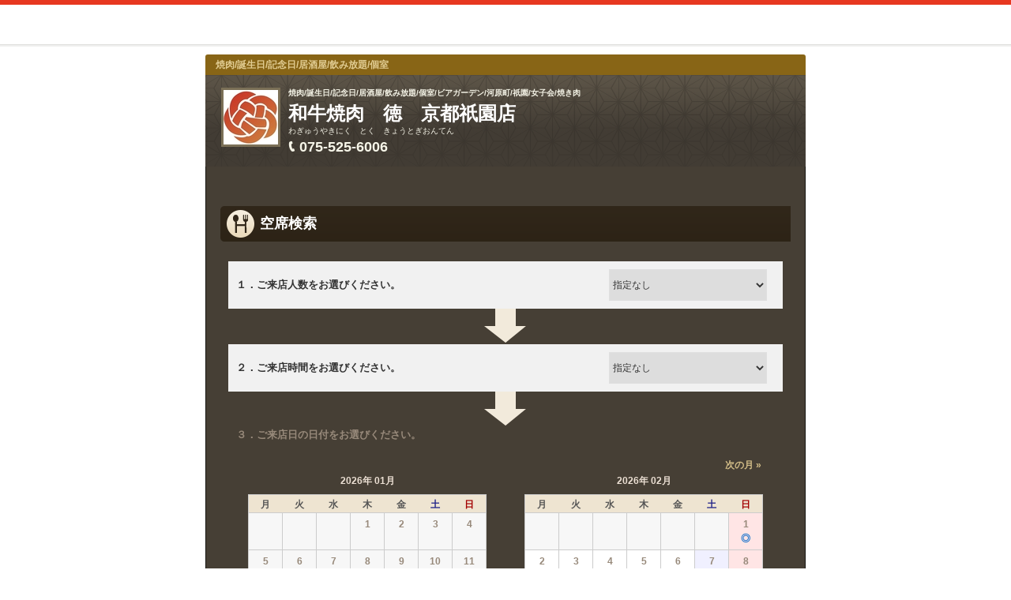

--- FILE ---
content_type: text/html;charset=UTF-8
request_url: https://www.hotpepper.jp/strJ001244935/yoyaku/20231027_hpds/
body_size: 11777
content:
<!DOCTYPE html PUBLIC "-//W3C//DTD XHTML 1.0 Strict//EN" "http://www.w3.org/TR/xhtml1/DTD/xhtml1-strict.dtd">
<html xmlns="http://www.w3.org/1999/xhtml" lang="ja" xml:lang="ja">
<head>
	<meta http-equiv="Content-Type" content="text/html; charset=UTF-8" />
	<title>和牛焼肉 徳 京都祇園店のネット予約・空席確認 | ホットペッパーグルメ</title>
	<meta name="Keywords" content="和牛焼肉 徳 京都祇園店,予約,ネット予約,グルメ,クーポン,ホットペッパー,焼肉・ホルモン,焼肉,忘年会,宴会,歓送迎会,ポイント" />
	<meta name="Description" content="【ネット予約可】24時間ネット予約できるお店、和牛焼肉 徳 京都祇園店の予約ページです。日付や人数を選んで簡単空席確認！" />
	<meta http-equiv="Content-Language" content="ja" />
	<meta http-equiv="Content-Style-Type" content="text/css" />
	<meta http-equiv="Content-Script-Type" content="text/javascript" />
	<meta name="robots" content="noindex,follow" />
	<meta name="robots" content="noydir" />
	<meta name="robots" content="noodp" />
	<link rel="shortcut icon" href="https://imgfp.hotp.jp/SYS/hpds/premium/images/transparent_favicon.ico" />
	<link rel="canonical" href="https://www.hotpepper.jp/strJ001244935/yoyaku/" />
	<link rel="stylesheet" type="text/css" href="https://imgfp.hotp.jp/SYS/cmn/css/common/import.css?1635317157887" media="all"/>
<link rel="stylesheet" type="text/css" href="https://imgfp.hotp.jp/SYS/hpds/css/cmn/front.css?1640210311457" media="all"/>
<link rel="stylesheet" type="text/css" href="https://imgfp.hotp.jp/SYS/hpds/css/cmn/shop.css?1739393508246" media="all"/>
<link rel="stylesheet" type="text/css" href="https://imgfp.hotp.jp/SYS/hpds/css/cmn/front_002/shop.css?1739393508241" media="all"/>
<link rel="stylesheet" type="text/css" href="https://imgfp.hotp.jp/SYS/cmn/css/061.css?1635317157753" media="all"/>
<link rel="stylesheet" type="text/css" href="https://imgfp.hotp.jp/SYS/hpds/css/cmn/print.css?1635317172151" media="print"/>
<link rel="stylesheet" type="text/css" href="https://imgfp.hotp.jp/SYS/cmn/css/common/colors/1y.css?1635317157804" media="all"/>
<link rel="stylesheet" type="text/css" href="https://imgfp.hotp.jp/SYS/premium/css/front_002/colors/1y.css?1635317177383" media="all"/>
<link rel="stylesheet" type="text/css" href="https://imgfp.hotp.jp/SYS/hpds/premium/css/sokuyoyaku/sokuyoyaku.css?1635317172272" media="all"/>
<link rel="stylesheet" type="text/css" href="https://imgfp.hotp.jp/SYS/hpds/css/cmn/footer_lifestyle.css?1635317172123" media="all"/>
<link rel="stylesheet" type="text/css" href="https://imgfp.hotp.jp/SYS/hpds/css/cmn/front_002/header.css?1635317172138" media="all"/>
<link rel="stylesheet" type="text/css" href="https://imgfp.hotp.jp/SYS/hpds/premium/css/prm_shop.css?1739393508249" media="all"/>
<link rel="stylesheet" type="text/css" href="https://imgfp.hotp.jp/SYS/hpds/premium/css/front_002/shop.css?1726500826267" media="all"/>
<link rel="stylesheet" type="text/css" href="https://imgfp.hotp.jp/SYS/hpds/premium/css/front_002/prm_shop.css?1635317172261" media="all"/>
<link rel="stylesheet" type="text/css" href="https://imgfp.hotp.jp/SYS/premium/css/pattern/a.css?1635317177487" media="all"/>
<link rel="stylesheet" type="text/css" href="https://imgfp.hotp.jp/SYS/premium/css/front_002/pattern/a.css?1635317177457" media="all"/>
<script type="text/javascript" src="https://imgfp.hotp.jp/SYS/cmn/js/jquery-1.10.1.min.js?1635317171197"></script>
<script type="text/javascript" src="https://imgfp.hotp.jp/SYS/cmn/js/front_002/thickbox.js?1635317171153"></script>
<script type="text/javascript" src="https://imgfp.hotp.jp/SYS/cmn/js/hpr_function.js?1753664558356"></script>
<script type="text/javascript" src="https://imgfp.hotp.jp/SYS/cmn/js/hpr_execute.js?1750888817775"></script>
<script type="text/javascript" src="https://imgfp.hotp.jp/SYS/cmn/js/front_002/hpr_function_ex.js?1635317171076"></script>
<script type="text/javascript" src="https://imgfp.hotp.jp/SYS/cmn/js/function.js?1635317171166"></script>
<script type="text/javascript" src="https://imgfp.hotp.jp/SYS/cmn/js/storeNav.js?1635317171280"></script>
<!-- global.html -->
<script type="text/javascript">
var tableauKeys = [];
!function(t){var e={};function n(r){if(e[r])return e[r].exports;var o=e[r]={i:r,l:!1,exports:{}};return t[r].call(o.exports,o,o.exports,n),o.l=!0,o.exports}n.m=t,n.c=e,n.d=function(t,e,r){n.o(t,e)||Object.defineProperty(t,e,{enumerable:!0,get:r})},n.r=function(t){"undefined"!=typeof Symbol&&Symbol.toStringTag&&Object.defineProperty(t,Symbol.toStringTag,{value:"Module"}),Object.defineProperty(t,"__esModule",{value:!0})},n.t=function(t,e){if(1&e&&(t=n(t)),8&e)return t;if(4&e&&"object"==typeof t&&t&&t.__esModule)return t;var r=Object.create(null);if(n.r(r),Object.defineProperty(r,"default",{enumerable:!0,value:t}),2&e&&"string"!=typeof t)for(var o in t)n.d(r,o,function(e){return t[e]}.bind(null,o));return r},n.n=function(t){var e=t&&t.__esModule?function(){return t.default}:function(){return t};return n.d(e,"a",e),e},n.o=function(t,e){return Object.prototype.hasOwnProperty.call(t,e)},n.p="",n(n.s=79)}({45:function(t,e,n){"use strict";Object.defineProperty(e,"__esModule",{value:!0});var r=function(t){return t&&t.__esModule?t:{default:t}}(n(46));e.default=function(t){var e=window[t],n=(0,r.default)(t);return{enabled:function(){return n},get:function(t){return n?e.getItem(t):null},set:function(t,r){if(n){var o=r;"string"!=typeof r&&(o=JSON.stringify(r)),e.setItem(t,o)}},remove:function(t){n&&e.removeItem(t)}}}},46:function(t,e,n){"use strict";Object.defineProperty(e,"__esModule",{value:!0}),e.default=function(t){try{var e=window[t];if(!e)return!1;if(!("getItem"in e&&"setItem"in e&&"removeItem"in e))return!1;var n="___hpgstorage___check___";return e.setItem(n,"check"),"check"!==e.getItem(n)?!1:(e.removeItem(n),!0)}catch(t){return!1}}},79:function(t,e,n){"use strict";void 0===window.Squilla&&n(80)},80:function(t,e,n){"use strict";var r=a(n(81)),o=n(82),i=a(n(84));function a(t){return t&&t.__esModule?t:{default:t}}var u=window,s=function(){var t=(0,i.default)(),e=!t.get("__hpg_saw");return void 0!==document.cookie&&t.set("__hpg_saw","1",1800),e}(),c=function(t){if(!u.s)return u.tableauKeys=u.tableauKeys||[],void u.tableauKeys.push(t);if(!s){setTimeout(function(){!function(t){var e=u.s;e.linkTrackVars="prop53",e.linkTrackEvents="None",e.prop53=t,e.tl(window||{},"o","sendTableauKeys")}(t)},1e3)}};r.default.setSendResultFunction(function(t,e){var n=t+"-"+e;if(c(n),u.s)(0,o.record)(n);else var r=setInterval(function(){if(u.s){clearInterval(r);for(var t=(u.s.prop53||"").split(","),e=0,n=t.length;e<n;e++)(0,o.record)(t[e])}else"complete"===document.readyState&&clearInterval(r)},10)}),r.default.configData={tests:{}},u.Squilla=r.default;var l="/doc/include/head/common/abtest.config.js?_="+(new Date).getTime();document.write(["<scr",'ipt type="text/javascript" src="',l,'"></scr',"ipt>"].join(""))},81:function(t,e,n){"use strict";var r,o=function(t,e){for(var n in e)e.hasOwnProperty(n)&&(t[n]=e[n]);function r(){this.constructor=t}t.prototype=null===e?Object.create(e):(r.prototype=e.prototype,new r)};!function(t){t.emptyConfigData=function(){return{tests:{}}}}(r||(r={})),function(t){function e(t){if(!t)return null;var e=t;if(void 0!==t.cookieName&&(e.storeKeyName=t.cookieName),void 0!==t.remakeCookie&&(e.remakeValue=t.remakeCookie),void 0!==t.patterns)for(var n=0,r=t.patterns.length;n<r;n++)void 0!==t.patterns[n].cookie&&(e.patterns[n].range=t.patterns[n].cookie);return e}t.convertTestConfigData=e,t.convertConfigData=function(n){var r=t.emptyConfigData();if(!n)return r;if(void 0!==n.tests)for(var o in n.tests)r.tests[o]=e(n.tests[o]);return r}}(r||(r={})),function(t){var e=function(){function e(t){this.setConfigData(t)}return e.prototype.setConfigData=function(e){this.data=e?t.convertConfigData(e):t.emptyConfigData()},e.prototype.getTest=function(t){return this.data?this.data.tests[t]:null},e.prototype.getTests=function(){return this.data?this.data.tests:null},e.prototype.setTest=function(e,n){this.data||this.setConfigData(null),this.data.tests=this.data.tests||{},this.data.tests[e]=t.convertTestConfigData(n)},e}();t.Config=e}(r||(r={})),function(t){var e="X";t.setOriginalPattern=function(t){e=t},t.getOriginalPattern=function(){return e};var n=14;t.setTestCookieExpiresDate=function(t){n=t},t.getTestCookieExpiresDate=function(){return n};var r="_squilla";t.setStorageKeyName=function(t){r=t},t.getStorageKeyName=function(){return r};var o=14;t.setStorageExpiresDate=function(t){o=t},t.getStorageExpiresDate=function(){return o},function(t){t[t.cookie=0]="cookie",t[t.localStorage=1]="localStorage"}(t.StoreType||(t.StoreType={}));var i=t.StoreType.cookie;t.setStoreType=function(t){i=t},t.getStoreType=function(){return i},t.sendResult=function(t,e){},t.setSendResultFunction=function(n){var r=n;t.sendResult=function(t,n){void 0===n&&(n=e),r(t,n)}}}(r||(r={})),function(t){function e(t,e){var n,r=!1,o=document;if(t())e();else{var i=function(){"interactive"!==o.readyState?"complete"===o.readyState&&(r||(r=!0,t()&&e())):r||t()&&(r=!0,e())};o.addEventListener?o.addEventListener("readystatechange",i):o.onreadystatechange=i,n=setInterval(function(){r?clearInterval(n):t()&&(clearInterval(n),r=!0,e())},0)}}function n(t){if(void 0!==t&&t.length>0)for(var e=document.getElementsByTagName("head")[0],n=0,r=t;n<r.length;n++){var o=r[n],i=document.createElement("link");i.rel="stylesheet",i.type="text/css",i.href=o,i.media="all",e.appendChild(i)}}function r(t){if(void 0!==t&&t.length>0)for(var e=document.getElementsByTagName("head")[0],n=0,r=t;n<r.length;n++){var o=r[n];if("complete"===document.readyState){var i=document.createElement("script");i.type="text/javascript",i.src=o,e.appendChild(i)}else document.write(["<scr",'ipt type="text/javascript" src="',o,'"></scr',"ipt>"].join(""))}}t.isBot=function(){var t=navigator&&navigator.userAgent?navigator.userAgent:null;return!t||!/^Mozilla|^DoCoMo|^KDDI|^SoftBank|^Opera|^Dalvik|^BlackBerry/.test(t)||/[b|B]ot|[c|C]rawler|[s|S]pider/.test(t)},t.triggerBySelector=function(t,n){var r,o=document;"undefined"==typeof jQuery?(o.querySelectorAll||(r=function(){return!1}),r=function(){return o.querySelectorAll(t).length>0}):r=function(){return jQuery(t).length>0},e(r,n)},t.triggerByVariable=function(t,n){e(function(){return void 0!==window[t]},n)},t.addResources=function(t){n(t.css),r(t.script)},t.preLoadStyleResources=function(t){if(void 0!==t&&t.length>0)for(var e=document.getElementsByTagName("head")[0],n=0,r=t;n<r.length;n++){var o=r[n],i=document.createElement("link");i.rel="stylesheet",i.type="text/css",i.href=o,i.media="all",e.appendChild(i),setTimeout(function(t){return function(){e.removeChild(t)}}(i),10)}},t.addStyleResources=n,t.addScriptResources=r,t.isLocalStorageEnable=function(){try{var t=window.localStorage;if(!t)return!1;if(!("getItem"in t&&"setItem"in t&&"removeItem"in t))return!1;var e="__squilla__check__";return t.setItem(e,"check"),"check"===t.getItem(e)&&(t.removeItem(e),!0)}catch(t){return!1}}}(r||(r={})),function(t){var e=function(){function e(e,n){this.events={begin:function(){},end:function(){}},this.testVal=null,this.addtionalStyles=[];var r=n.getTest(e);if(r){if(void 0!==r.stopDate)try{if(Date.parse(r.stopDate+" 00:00:00 GMT+0900")<=(new Date).getTime())return}catch(t){return}var o=t.TestStoreManager.getTestStore(n);if(o.isEnable()){this.testVal=o.getVal(e),this.testName=e,this.testConfig=r;var i=o.checkPattern(e);this.pattern=null!==i?i.pattern:void 0,i&&void 0!==i.additionalResources&&(t.addScriptResources(i.additionalResources.script),this.addtionalStyles=i.additionalResources.css,t.preLoadStyleResources(this.addtionalStyles))}}}return e.prototype.on=function(t,e){return"function"==typeof this.events[t]?(this.events[t]=e,this):this.pattern?(t===this.pattern&&(this.testProc=e),this):this},e.prototype.begin=function(t){return this.on("begin",t)},e.prototype.end=function(t){return this.on("end",t)},e.prototype.proc=function(t,e){return this.on(t,e)},e.prototype.run=function(){if(!t.isBot()){if(t.addStyleResources(this.addtionalStyles),this.events.begin(),"function"==typeof this.testProc&&this.testProc(),null!==this.testVal){var e=this.testConfig;t.sendResult("string"==typeof e.testKey?e.testKey:this.testName,this.pattern)}this.events.end()}},e}();t.Test=e}(r||(r={})),function(t){var e;t.version=function(){return"Squilla 0.1.1 75cfaff build: 2016-09-27T09:23Z"},t.init=function(n){e=new t.Config(n)},t.setTestConfig=function(n,r){(e=e||new t.Config(null)).setTest(n,r)},t.test=function(n){return new t.Test(n,e)},t.__c=function(){return e}}(r||(r={})),function(t){var e=function(){function t(t){this.config=t}return t.prototype.getTestConfig=function(t){if(!this.isEnable())return null;if(!this.config)return null;var e=this.config.getTest(t);return e||null},t.prototype.getStoreKey=function(t){var e=this.getTestConfig(t);return e?e.storeKeyName?e.storeKeyName:t:null},t.prototype.getVal=function(t){var e=this,n=this.getTestConfig(t);if(!n)return null;var r=function(t,n){var r=e.getItem(t);return null===r&&n&&(r=0|100*Math.random()),r}(this.getStoreKey(t),"boolean"!=typeof n.remakeValue||n.remakeValue);return null!==r&&this.setVal(t,r),r},t.prototype.setVal=function(t,e){var n=this.getStoreKey(t);n&&this.setItem(n,e)},t.prototype.checkPattern=function(t){var e=this.getTestConfig(t);return e?function(t,e){if(null!==t)for(var n=0,r=e;n<r.length;n++){var o=r[n];if(o.range&&o.range.min<=t&&t<=o.range.max)return o}return null}(this.getVal(t),e.patterns):null},t}();t.TestStore=e;var n=function(e){function n(){e.apply(this,arguments)}return o(n,e),n.prototype.isEnable=function(){return"cookie"in document},n.prototype.getItem=function(t){for(var e=0,n=document.cookie.split(";");e<n.length;e++){var r=n[e].split("=");if(decodeURIComponent(r.shift()).replace(" ","")===t)return+decodeURIComponent(r.shift())}return null},n.prototype.setItem=function(e,n){var r=encodeURIComponent(e)+"="+encodeURIComponent(n.toString())+"; path=/",o=t.getTestCookieExpiresDate();if(o){var i=new Date;i.setDate(i.getDate()+o),r+="; expires="+i.toUTCString()}document.cookie=r},n}(e),r=function(e){function n(){e.apply(this,arguments)}return o(n,e),n.prototype.isEnable=function(){return t.isLocalStorageEnable()},n.prototype.getStorageData=function(){var e=localStorage.getItem(t.getStorageKeyName());if(!e)return null;try{return JSON.parse(e)}catch(t){return null}},n.prototype.clearStorageData=function(t){var e={},n=(new Date).getTime();for(var r in t){t[r].expires<n&&(e[r]=!0)}for(var o in e)delete t[o]},n.prototype.getItem=function(t){var e=this.getStorageData();if(!e)return null;var n=e[t];return void 0===n?null:n.expires<(new Date).getTime()?null:n.value},n.prototype.setItem=function(e,n){var r=this.getStorageData();r||(r={}),this.clearStorageData(r);var o=function(){var e=t.getStorageExpiresDate();if(e){var n=new Date;return n.setDate(n.getDate()+e),n.getTime()}return 0}();r[e]={value:n,expires:o},localStorage.setItem(t.getStorageKeyName(),JSON.stringify(r))},n}(e);!function(e){var o={};o[t.StoreType.cookie]=n,o[t.StoreType.localStorage]=r,e.getTestStore=function(e){return new(0,o[t.getStoreType()])(e)}}(t.TestStoreManager||(t.TestStoreManager={}))}(r||(r={})),t.exports=r||{}},82:function(t,e,n){"use strict";Object.defineProperty(e,"__esModule",{value:!0}),e.record=function(t){var e=new Date,n=i(t);return n.first_touch_time=new Date(n.first_touch_time||e),n.last_touch_time=e,u(t,n),n},e.allRecordData=function(){var t={};for(var e in o)""!==e&&(t[e]=i(e));return t};var r=(0,function(t){return t&&t.__esModule?t:{default:t}}(n(83)).default)(),o=JSON.parse(r.get("hpg_abtest_recorder")||"{}"),i=function(t){var e=o[t]||function(t){return{data:t,first_touch_time:null,last_touch_time:null}}(t);return e.first_touch_time=e.first_touch_time?new Date(e.first_touch_time):null,e.last_touch_time=e.last_touch_time?new Date(e.last_touch_time):null,delete e.count,e},a=function(t){delete o[t]},u=function(t,e){""!==t&&(o[t]=e),function(){var t=[""],e=new Date;for(var n in o){var i=o[n];e-new Date(i.last_touch_time)>2592e6&&t.push(n)}for(var u=0,s=t.length;u<s;u++)a(t[u]);r.set("hpg_abtest_recorder",o)}()}},83:function(t,e,n){"use strict";Object.defineProperty(e,"__esModule",{value:!0});var r=function(t){return t&&t.__esModule?t:{default:t}}(n(45));e.default=function(){return(0,r.default)("localStorage")}},84:function(t,e,n){"use strict";Object.defineProperty(e,"__esModule",{value:!0}),e.default=function(){var t={},e=[],n=document;if(void 0!==n.cookie)for(var r=n.cookie.split(";"),o=void 0,i=void 0,a=void 0,u=0,s=r.length;u<s;u++){o=r[u].split("=");try{i=decodeURIComponent(o.shift()).replace(" ","")}catch(t){continue}try{a=decodeURIComponent(o.shift())}catch(t){continue}t[i]=a,e.push(i)}return{get:function(e){return void 0!==t[e]?t[e]:null},set:function(e,r){var o=arguments.length>2&&void 0!==arguments[2]?arguments[2]:null;if(void 0!==n.cookie){var i=[];if(i.push(e+"="+encodeURIComponent(r)),i.push("path=/"),o){i.push("max-age="+o);var a=new Date;a.setSeconds(a.getSeconds()+o),i.push("expires="+a.toUTCString())}n.cookie=i.join("; "),t[e]=r}},names:function(){return e}}}}});
!function(e){var t={};function r(n){if(t[n])return t[n].exports;var o=t[n]={i:n,l:!1,exports:{}};return e[n].call(o.exports,o,o.exports,r),o.l=!0,o.exports}r.m=e,r.c=t,r.d=function(e,t,n){r.o(e,t)||Object.defineProperty(e,t,{enumerable:!0,get:n})},r.r=function(e){"undefined"!=typeof Symbol&&Symbol.toStringTag&&Object.defineProperty(e,Symbol.toStringTag,{value:"Module"}),Object.defineProperty(e,"__esModule",{value:!0})},r.t=function(e,t){if(1&t&&(e=r(e)),8&t)return e;if(4&t&&"object"==typeof e&&e&&e.__esModule)return e;var n=Object.create(null);if(r.r(n),Object.defineProperty(n,"default",{enumerable:!0,value:e}),2&t&&"string"!=typeof e)for(var o in e)r.d(n,o,function(t){return e[t]}.bind(null,o));return n},r.n=function(e){var t=e&&e.__esModule?function(){return e.default}:function(){return e};return r.d(t,"a",t),t},r.o=function(e,t){return Object.prototype.hasOwnProperty.call(e,t)},r.p="",r(r.s=85)}({85:function(e,t,r){"use strict"}});
</script>
</head>
<body>
	<script type="text/javascript" src="//tm.r-ad.ne.jp/95/raAKR8520035675.js" charset="utf-8"></script><div id="platform" class="typeD typeHPDS">
		<div id="platformWrap">
			<div id="header" class="headerWrap mB10">
	<div class="inner smallInner"></div>
</div>
<div id="container">
				<div id="containerWrap">
					<div class="inner">
						<div id="mainContents">
							<div id="mainContentsWrapFirst">
								<div id="mainContentsWrapSecond">
									<div id="shopHeaderWrapper">
	<div class="shopHeader">
		<div class="shopHeaderLead cFix">
			<p class="shopHeaderGenreCatch"><span class="shopHeaderGenreCatchInner">焼肉/誕生日/記念日/居酒屋/飲み放題/個室</span></p>
		</div>
		<div class="shopHeaderContents cFix pr">
			<div class="shopHeaderContentsInner">
				<p class="shopHeaderLogo">
						<span><img src="https://imgfp.hotp.jp/IMGH/94/04/P038489404/P038489404_69.jpg" alt="和牛焼肉 徳 京都祇園店のロゴ" style="resizeImg" /></span>
					</p>
				<div class="shopTitle">
					<div class="crown">焼肉/誕生日/記念日/居酒屋/飲み放題/個室/ビアガーデン/河原町/祇園/女子会/焼き肉</div>
					<h1 class="shopName">和牛焼肉　徳　京都祇園店</h1>
					<p class="shopNameRuby">わぎゅうやきにく　とく　きょうとぎおんてん</p>
					<div class="pr mT4">
						<p class="tel">
							<img src="https://imgfp.hotp.jp/SYS/premium/images/front_002/icn_tel.png" class="mR5 icnShopHeaderContentsTel" alt="TEL" width="9" height="14" /><span class="fs18 bold zm1">075-525-6006</span>
						</p>
					</div>
				</div>
			</div>
		</div>
	</div>
</div>
<div class="reserveSelectDetail">
										<div class="emptySheatSeach cFix">
											<h2 class="courseSectionTitle">
												<div class="courseSectionTitleWrap">
													<span class="courseSectionTitleText">空席検索</span>
												</div>
											</h2>
											<ol class="emptySheatSeachInner">
												<form id="form" action="/CSP/reserveRewrite?SP=J001244935&amp;url=20231027_hpds/" method="post"><div style="display:none;"><input type="hidden" name="org.apache.struts.taglib.html.TOKEN" value="" /></div><li class="emptySheatSeachPeople">
														<dl class="vacancySearchSelect cf">
															<dt>１．ご来店人数をお選びください。</dt>
															<dd>
																<div class="formWrap">
																	<select name="RPN" onchange="changeEvent();" id="RPN"><option value="">指定なし</option></select></div>
															</dd>
														</dl>
														<p class="arrowDiscription"><img src="https://imgfp.hotp.jp/SYS/premium/sokuyoyaku/images/icn/icon_arrow_01.gif" width="55" height="44" alt="" /></p>
													</li>
													<li class="emptySheatSeachPeople">
														<dl class="vacancySearchSelect cf">
															<dt>２．ご来店時間をお選びください。</dt>
															<dd>
																<div class="formWrap">
																	<p>
																		<select name="RTM" onchange="changeEvent();" id="RTM" class="jscSelectRtm"><option value="">指定なし</option><option value="1100">11:00</option>
<option value="1130">11:30</option>
<option value="1200">12:00</option>
<option value="1230">12:30</option>
<option value="1300">13:00</option>
<option value="1330">13:30</option>
<option value="1400">14:00</option>
<option value="1430">14:30</option>
<option value="1500">15:00</option>
<option value="1530">15:30</option>
<option value="1600">16:00</option>
<option value="1630">16:30</option>
<option value="1700">17:00</option>
<option value="1730">17:30</option>
<option value="1800">18:00</option>
<option value="1830">18:30</option>
<option value="1900">19:00</option>
<option value="1930">19:30</option>
<option value="2000">20:00</option>
<option value="2030">20:30</option>
<option value="2100">21:00</option>
<option value="2130">21:30</option>
<option value="2200">22:00</option></select></p>
																</div>
															</dd>
														</dl>
														<p class="arrowDiscription"><img src="https://imgfp.hotp.jp/SYS/premium/sokuyoyaku/images/icn/icon_arrow_01.gif" width="55" height="44" alt="" /></p>
													</li>
												</form><li class="emptySheatSeachCalendar">
													<dl class="calendarEmptySelectBox">
														<dt class="emptySheatSeachPeopleTitle">３．ご来店日の日付をお選びください。</dt>
														<dd id="jsiRevCal" class="calendarEmptySelectInner">
															<div class="calendarEmptySelect" >
						<div class="calendarInner cFix">
							<div class="calendarThisMonth">
								<div class="calendarTitle"><p class="calendarTitleDay">2026年 01月</p></div><table class="calendarNumber"><tr class="calendarWeek"><td><span class="weekday">月</span></td><td><span class="weekday">火</span></td><td><span class="weekday">水</span></td><td><span class="weekday">木</span></td><td><span class="weekday">金</span></td><td><span class="weeksat">土</span></td><td><span class="weeksun">日</span></td></tr><tr><td>&nbsp;</td><td>&nbsp;</td><td>&nbsp;</td><td><div class="multiLineList"><p class="cellNumber">1</p><p class="lastChild">&nbsp;</p></div></td><td><div class="multiLineList"><p class="cellNumber">2</p><p class="lastChild">&nbsp;</p></div></td><td><div class="multiLineList"><p class="cellNumber">3</p><p class="lastChild">&nbsp;</p></div></td><td><div class="multiLineList"><p class="cellNumber">4</p><p class="lastChild">&nbsp;</p></div></td></tr><tr><td><div class="multiLineList"><p class="cellNumber">5</p><p class="lastChild">&nbsp;</p></div></td><td><div class="multiLineList"><p class="cellNumber">6</p><p class="lastChild">&nbsp;</p></div></td><td><div class="multiLineList"><p class="cellNumber">7</p><p class="lastChild">&nbsp;</p></div></td><td><div class="multiLineList"><p class="cellNumber">8</p><p class="lastChild">&nbsp;</p></div></td><td><div class="multiLineList"><p class="cellNumber">9</p><p class="lastChild">&nbsp;</p></div></td><td><div class="multiLineList"><p class="cellNumber">10</p><p class="lastChild">&nbsp;</p></div></td><td><div class="multiLineList"><p class="cellNumber">11</p><p class="lastChild">&nbsp;</p></div></td></tr><tr><td><div class="multiLineList"><p class="cellNumber">12</p><p class="lastChild">&nbsp;</p></div></td><td><div class="multiLineList"><p class="cellNumber">13</p><p class="lastChild">&nbsp;</p></div></td><td><div class="multiLineList"><p class="cellNumber">14</p><p class="lastChild">&nbsp;</p></div></td><td><div class="multiLineList"><p class="cellNumber">15</p><p class="lastChild">&nbsp;</p></div></td><td><div class="multiLineList"><p class="cellNumber">16</p><p class="lastChild">&nbsp;</p></div></td><td><div class="multiLineList"><p class="cellNumber">17</p><p class="lastChild">&nbsp;</p></div></td><td><div class="multiLineList"><p class="cellNumber">18</p><p class="lastChild">&nbsp;</p></div></td></tr><tr><td><div class="multiLineList"><p class="cellNumber">19</p><p class="lastChild">&nbsp;</p></div></td><td><div class="multiLineList"><p class="cellNumber">20</p><p class="lastChild">&nbsp;</p></div></td><td><div class="multiLineList"><p class="cellNumber">21</p><p class="lastChild">&nbsp;</p></div></td><td class="copiousness current"><a href="/strJ001244935/course/hpds/?RDT=20260122" onclick="selectDate(true, '/strJ001244935/course/hpds/?RDT=20260122'); return false;"><div class="multiLineList"><p class="cellNumber">22</p><p class="cellMark">◎</p></div></a></td><td class="copiousness"><a href="/strJ001244935/course/hpds/?RDT=20260123" onclick="selectDate(true, '/strJ001244935/course/hpds/?RDT=20260123'); return false;"><div class="multiLineList"><p class="cellNumber">23</p><p class="cellMark">◎</p></div></a></td><td class="copiousness calendarSaturday"><a href="/strJ001244935/course/hpds/?RDT=20260124" onclick="selectDate(true, '/strJ001244935/course/hpds/?RDT=20260124'); return false;"><div class="multiLineList"><p class="cellNumber">24</p><p class="cellMark">◎</p></div></a></td><td class="copiousness calendarSunday"><a href="/strJ001244935/course/hpds/?RDT=20260125" onclick="selectDate(true, '/strJ001244935/course/hpds/?RDT=20260125'); return false;"><div class="multiLineList"><p class="cellNumber">25</p><p class="cellMark">◎</p></div></a></td></tr><tr><td class="copiousness"><div class="multiLineList"><p class="cellNumber">26</p><p class="cellMarkDim lastChild">休</p></div></td><td class="copiousness"><a href="/strJ001244935/course/hpds/?RDT=20260127" onclick="selectDate(true, '/strJ001244935/course/hpds/?RDT=20260127'); return false;"><div class="multiLineList"><p class="cellNumber">27</p><p class="cellMark">◎</p></div></a></td><td class="copiousness"><a href="/strJ001244935/course/hpds/?RDT=20260128" onclick="selectDate(true, '/strJ001244935/course/hpds/?RDT=20260128'); return false;"><div class="multiLineList"><p class="cellNumber">28</p><p class="cellMark">◎</p></div></a></td><td class="copiousness"><a href="/strJ001244935/course/hpds/?RDT=20260129" onclick="selectDate(true, '/strJ001244935/course/hpds/?RDT=20260129'); return false;"><div class="multiLineList"><p class="cellNumber">29</p><p class="cellMark">◎</p></div></a></td><td class="copiousness"><a href="/strJ001244935/course/hpds/?RDT=20260130" onclick="selectDate(true, '/strJ001244935/course/hpds/?RDT=20260130'); return false;"><div class="multiLineList"><p class="cellNumber">30</p><p class="cellMark">◎</p></div></a></td><td class="copiousness calendarSaturday"><a href="/strJ001244935/course/hpds/?RDT=20260131" onclick="selectDate(true, '/strJ001244935/course/hpds/?RDT=20260131'); return false;"><div class="multiLineList"><p class="cellNumber">31</p><p class="cellMark">◎</p></div></a></td><td>&nbsp;</td></tr></table></div>
							<div class="calendarNextMonth">
									<div class="calendarTitle"><p class="calendarTitleDay">2026年 02月</p></div><table class="calendarNumber"><tr class="calendarWeek"><td><span class="weekday">月</span></td><td><span class="weekday">火</span></td><td><span class="weekday">水</span></td><td><span class="weekday">木</span></td><td><span class="weekday">金</span></td><td><span class="weeksat">土</span></td><td><span class="weeksun">日</span></td></tr><tr><td>&nbsp;</td><td>&nbsp;</td><td>&nbsp;</td><td>&nbsp;</td><td>&nbsp;</td><td>&nbsp;</td><td class="copiousness calendarSunday"><a href="/strJ001244935/course/hpds/?RDT=20260201" onclick="selectDate(true, '/strJ001244935/course/hpds/?RDT=20260201'); return false;"><div class="multiLineList"><p class="cellNumber">1</p><p class="cellMark">◎</p></div></a></td></tr><tr><td class="copiousness"><div class="multiLineList"><p class="cellNumber">2</p><p class="cellMarkDim lastChild">休</p></div></td><td class="copiousness"><a href="https://www.hotpepper.jp/strJ001244935/yoyaku/request/hpds/?RDT=20260203" onclick="selectDate(false, 'https://www.hotpepper.jp/strJ001244935/yoyaku/request/hpds/?RDT=20260203'); return false;"><div class="multiLineList"><p class="cellNumber">3</p><p class="cellMark">□</p></div></a></td><td class="copiousness"><a href="/strJ001244935/course/hpds/?RDT=20260204" onclick="selectDate(true, '/strJ001244935/course/hpds/?RDT=20260204'); return false;"><div class="multiLineList"><p class="cellNumber">4</p><p class="cellMark">◎</p></div></a></td><td class="copiousness"><a href="/strJ001244935/course/hpds/?RDT=20260205" onclick="selectDate(true, '/strJ001244935/course/hpds/?RDT=20260205'); return false;"><div class="multiLineList"><p class="cellNumber">5</p><p class="cellMark">◎</p></div></a></td><td class="copiousness"><a href="/strJ001244935/course/hpds/?RDT=20260206" onclick="selectDate(true, '/strJ001244935/course/hpds/?RDT=20260206'); return false;"><div class="multiLineList"><p class="cellNumber">6</p><p class="cellMark">◎</p></div></a></td><td class="copiousness calendarSaturday"><a href="/strJ001244935/course/hpds/?RDT=20260207" onclick="selectDate(true, '/strJ001244935/course/hpds/?RDT=20260207'); return false;"><div class="multiLineList"><p class="cellNumber">7</p><p class="cellMark">◎</p></div></a></td><td class="copiousness calendarSunday"><a href="/strJ001244935/course/hpds/?RDT=20260208" onclick="selectDate(true, '/strJ001244935/course/hpds/?RDT=20260208'); return false;"><div class="multiLineList"><p class="cellNumber">8</p><p class="cellMark">◎</p></div></a></td></tr><tr><td class="copiousness"><div class="multiLineList"><p class="cellNumber">9</p><p class="cellMarkDim lastChild">休</p></div></td><td class="copiousness"><a href="/strJ001244935/course/hpds/?RDT=20260210" onclick="selectDate(true, '/strJ001244935/course/hpds/?RDT=20260210'); return false;"><div class="multiLineList"><p class="cellNumber">10</p><p class="cellMark">◎</p></div></a></td><td class="copiousness calendarSunday"><a href="/strJ001244935/course/hpds/?RDT=20260211" onclick="selectDate(true, '/strJ001244935/course/hpds/?RDT=20260211'); return false;"><div class="multiLineList"><p class="cellNumber">11</p><p class="cellMark">◎</p></div></a></td><td class="copiousness"><a href="/strJ001244935/course/hpds/?RDT=20260212" onclick="selectDate(true, '/strJ001244935/course/hpds/?RDT=20260212'); return false;"><div class="multiLineList"><p class="cellNumber">12</p><p class="cellMark">◎</p></div></a></td><td class="copiousness"><a href="/strJ001244935/course/hpds/?RDT=20260213" onclick="selectDate(true, '/strJ001244935/course/hpds/?RDT=20260213'); return false;"><div class="multiLineList"><p class="cellNumber">13</p><p class="cellMark">◎</p></div></a></td><td class="copiousness calendarSaturday"><a href="/strJ001244935/course/hpds/?RDT=20260214" onclick="selectDate(true, '/strJ001244935/course/hpds/?RDT=20260214'); return false;"><div class="multiLineList"><p class="cellNumber">14</p><p class="cellMark">◎</p></div></a></td><td class="copiousness calendarSunday"><a href="/strJ001244935/course/hpds/?RDT=20260215" onclick="selectDate(true, '/strJ001244935/course/hpds/?RDT=20260215'); return false;"><div class="multiLineList"><p class="cellNumber">15</p><p class="cellMark">◎</p></div></a></td></tr><tr><td class="copiousness"><div class="multiLineList"><p class="cellNumber">16</p><p class="cellMarkDim lastChild">休</p></div></td><td class="copiousness"><a href="https://www.hotpepper.jp/strJ001244935/yoyaku/request/hpds/?RDT=20260217" onclick="selectDate(false, 'https://www.hotpepper.jp/strJ001244935/yoyaku/request/hpds/?RDT=20260217'); return false;"><div class="multiLineList"><p class="cellNumber">17</p><p class="cellMark">□</p></div></a></td><td class="copiousness"><a href="/strJ001244935/course/hpds/?RDT=20260218" onclick="selectDate(true, '/strJ001244935/course/hpds/?RDT=20260218'); return false;"><div class="multiLineList"><p class="cellNumber">18</p><p class="cellMark">◎</p></div></a></td><td class="copiousness"><a href="/strJ001244935/course/hpds/?RDT=20260219" onclick="selectDate(true, '/strJ001244935/course/hpds/?RDT=20260219'); return false;"><div class="multiLineList"><p class="cellNumber">19</p><p class="cellMark">◎</p></div></a></td><td class="copiousness"><a href="/strJ001244935/course/hpds/?RDT=20260220" onclick="selectDate(true, '/strJ001244935/course/hpds/?RDT=20260220'); return false;"><div class="multiLineList"><p class="cellNumber">20</p><p class="cellMark">◎</p></div></a></td><td class="copiousness calendarSaturday"><a href="/strJ001244935/course/hpds/?RDT=20260221" onclick="selectDate(true, '/strJ001244935/course/hpds/?RDT=20260221'); return false;"><div class="multiLineList"><p class="cellNumber">21</p><p class="cellMark">◎</p></div></a></td><td class="copiousness calendarSunday"><a href="/strJ001244935/course/hpds/?RDT=20260222" onclick="selectDate(true, '/strJ001244935/course/hpds/?RDT=20260222'); return false;"><div class="multiLineList"><p class="cellNumber">22</p><p class="cellMark">◎</p></div></a></td></tr><tr><td class="copiousness calendarSunday"><a href="/strJ001244935/course/hpds/?RDT=20260223" onclick="selectDate(true, '/strJ001244935/course/hpds/?RDT=20260223'); return false;"><div class="multiLineList"><p class="cellNumber">23</p><p class="cellMark">◎</p></div></a></td><td class="copiousness"><div class="multiLineList"><p class="cellNumber">24</p><p class="cellMarkDim lastChild">休</p></div></td><td class="copiousness"><a href="/strJ001244935/course/hpds/?RDT=20260225" onclick="selectDate(true, '/strJ001244935/course/hpds/?RDT=20260225'); return false;"><div class="multiLineList"><p class="cellNumber">25</p><p class="cellMark">◎</p></div></a></td><td class="copiousness"><a href="/strJ001244935/course/hpds/?RDT=20260226" onclick="selectDate(true, '/strJ001244935/course/hpds/?RDT=20260226'); return false;"><div class="multiLineList"><p class="cellNumber">26</p><p class="cellMark">◎</p></div></a></td><td class="copiousness"><a href="/strJ001244935/course/hpds/?RDT=20260227" onclick="selectDate(true, '/strJ001244935/course/hpds/?RDT=20260227'); return false;"><div class="multiLineList"><p class="cellNumber">27</p><p class="cellMark">◎</p></div></a></td><td class="copiousness calendarSaturday"><a href="/strJ001244935/course/hpds/?RDT=20260228" onclick="selectDate(true, '/strJ001244935/course/hpds/?RDT=20260228'); return false;"><div class="multiLineList"><p class="cellNumber">28</p><p class="cellMark">◎</p></div></a></td><td>&nbsp;</td></tr></table></div>
							</div>
					</div>
					<ul class="chooseMonth">
					<li class="chooseNextMonth"><a href="javascript:void(0);" onclick="getCalendar($('#RPN').val(), $('#RTM').val(), '202602'); return false;">次の月&nbsp;&raquo;</a></li>
					</ul>
					<input type="hidden" id="basisDispMonth" name="basisDispMonth" value="202601" />
</dd>
													</dl>
													<ul class="calendarListInfo">
														<li><span>◎</span>即予約可</li>
														<li><span>□</span>リクエスト予約可</li>
														<li><span class="dim">TEL</span>要問い合わせ</li>
														<li><span class="dim">×</span>予約不可</li>
														<li><span class="dim">休</span>定休日</li>
													</ul>
													<ul class="calendarMarkAnnotation">
														<li>※ リクエスト予約は、お店から確定連絡をもってご予約が確定します。</li>
														</ul>
												</li>
											</ol>
										</div>
										<div class="howToReserve">
											<h2 class="courseSectionTitle">
												<div class="courseSectionTitleWrap">
													<span class="courseSectionTitleText">ネット予約の使い方</span>
												</div>
											</h2>
											<div class="howToReserveInner cFix">
												<dl class="flowSokuYoyaku">
													<dt class="flowSokuYoyakuTitle">即予約</dt>
													<dd class="flowSokuYoyakuInner">
														<p>当サイト上にて、予約完了した時点で予約が確定します。<br />そのままご来店ください。</p>
														<ol>
															<li class="mT30">
																<div class="flowDrawing cFix">
																	<dl class="flowDrawingDiscription fL">
																		<dt class="flowDrawingDiscriptionTitle">1.予約の申し込み</dt>
																		<dd class="mT4">日時と希望条件を選び、お客情報を入力して予約完了。</dd>
																	</dl>
																	<img src="https://imgfp.hotp.jp/SYS/premium/sokuyoyaku/images/top/thumbnail_reservation_01.gif" width="128" height="81" alt="予約の申し込み" class="fr" />
																</div>
															</li>
															<li class="mT30">
																<div class="flowDrawing cFix">
																	<dl class="flowDrawingDiscription fL">
																		<dt class="flowDrawingDiscriptionTitle">2.予約成立</dt>
																		<dd class="mT4">お店から連絡を待つ必要はありません。当日そのままご来店ください。</dd>
																	</dl>
																	<img src="https://imgfp.hotp.jp/SYS/premium/sokuyoyaku/images/top/thumbnail_reservation_03.gif" width="128" height="81" alt="予約成立" class="fr" />
																</div>
															</li>
														</ol>
														<p class="yoyakuFullDiscription"><a href="https://www.hotpepper.jp/yoyaku/guide/real/" rel="external" onclick="return hpr.window.openExternal(this);">説明をもっと詳しく見る</a></p>
													</dd>
												</dl>
												<dl class="flowRequestYoyaku">
													<dt class="flowRequestYoyakuTitle">リクエスト予約</dt>
													<dd class="flowRequestYoyakuInner">
														<p>予約希望日をお店にリクエストし、お店から確定連絡をもってご予約が確定します。</p>
														<ol>
															<li class="mT30">
																<div class="flowDrawing cFix">
																	<div class="flowDrawingBox fL">
																		<dl class="flowDrawingDiscription">
																			<dt class="flowDrawingDiscriptionTitle">1.予約の申し込み</dt>
																			<dd class="mT4">日時と希望条件を選び、お客様情報を入力してお店に送信。</dd>
																		</dl>
																		<p class="flowAttention">※まだ予約は完了していません。</p>
																	</div>
																	<img src="https://imgfp.hotp.jp/SYS/premium/sokuyoyaku/images/top/thumbnail_reservation_01.gif" width="128" height="81" alt="予約の申し込み" class="fr" />
																</div>
															</li>
															<li class="mT30">
																<div class="flowDrawing cFix">
																	<div class="flowDrawingBox fL">
																		<dl class="flowDrawingDiscription">
																			<dt class="flowDrawingDiscriptionTitle">2.お店から確認の連絡が来る</dt>
																			<dd class="mT4">電話もしくはメールでお店から確認の連絡がきます。</dd>
																		</dl>
																		<p class="flowAttention">※お申込みの翌日（定休日含まず）までにお店から連絡がなかった場合は直接お問い合わせください。</p>
																		<p class="flowAttention">※電話もしくはメールでの確認が行われて初めて予約が確定します。</p>
																	</div>
																	<img src="https://imgfp.hotp.jp/SYS/premium/sokuyoyaku/images/top/thumbnail_reservation_02.gif" width="128" height="81" alt="お店から確認の連絡が来る" class="fr" />
																</div>
															</li>
															<li class="mT30">
																<div class="flowDrawing cFix">
																	<dl class="flowDrawingDiscription fL">
																		<dt class="flowDrawingDiscriptionTitle">3.予約成立</dt>
																		<dd class="mT4">希望に沿う予約ができれば予約成立です。当日ご来店ください。</dd>
																	</dl>
																	<img src="https://imgfp.hotp.jp/SYS/premium/sokuyoyaku/images/top/thumbnail_reservation_03.gif" width="128" height="81" alt="予約成立" class="fr" />
																</div>
															</li>
														</ol>
														<p class="yoyakuFullDiscription"><a href="https://www.hotpepper.jp/yoyaku/guide/request/" rel="external" onclick="return hpr.window.openExternal(this);">説明をもっと詳しく見る</a></p>
													</dd>
												</dl>
											</div>
										</div><div class="planAnchorLink">
											<p class="totop"><a href="#platform"><span>ページの先頭へ戻る</span></a></p>
										</div>
									</div></div></div></div></div></div></div><div class="hpdsFooter cFix">
	<div class="hpdsFooterDetailArea">
		<p class="hpdsFooterDetailAreaText">このページはホットペッパーグルメの予約システムを利用しています。</p>
	</div>
</div>
<div id="footer">
	<div class="inner">
			<ul>
				<li><a href="https://cdn.p.recruit.co.jp/terms/cmn-t-1001/index.html?p=pp005" rel="external" onclick="return hpr.window.openExternal(this);">プライバシーポリシー</a></li>
				<li><a href="https://cdn.p.recruit.co.jp/terms/hpg-t-1002/index.html" rel="external" onclick="return hpr.window.openExternal(this);">利用規約</a></li>
				<li class="lastChild"><a href="javascript:void(0);" rel="external" onclick="return hpr.external_site.showFaq();">よくある問い合わせ</a></li>
			</ul>
	</div>
</div>
</div>
	</div>
	<script type="text/javascript">
$(function(){
	$('.jscLightBoxMealTk').click(
			function(){
				$('#TB_window')
						.css({'top':'40%'})
						.addClass('lightBoxMealTk');
				$('#TB_overlay').addClass('lightBoxMealTkBgColor');
			}
	);
});
function clickTicketShoplink(ticketId){
	SCClick_test('ticket_shoplink', 'PRDS1010:J001244935:' + ticketId);
}
</script>
<script type="text/javascript">
//<![CDATA[
	sc_data = {
		reserveDate: "",
		reserveTime: "",
		reserveCourse: "",
		reserveSeat: ""
	}
	event_ProdView = "";
	event_StoreList = "";
	event_StoreTop = "";
	event_iCouponShow = "";
	event_iCouponShow_free = "";
	event_StoreDetail = "";
	event_FaxReserve = "";
	event_GourmetIDRegist = "";
	event_ReportRegist = "";
	event_MailIDRegist = "";
	event_KanjiRequest = "";
	event_TicketShow = "";
	event_TicketComplete = "";
	pageName = "hpds:calendar:PRDS1010";
	channel = "hpds";
	pageType = "";
	media = "hpds";
	freeWord = "";
	hitNumber = "";
	fw_ad = "";
	subSiteSection = "hpds:calendar:PRDS1010";
	serviceAreaCode = "SA22";
	middleAreaCode = "Y432";
	smallAreaCode = "X430";
	stationCode = "";
	storeID = "J001244935";
	
	storeDivision = "XP:P";
	storeUsePointFlg = "";
	usePoint = "";

	referenceDivision = "";
	themeCd = "";
	faxReserveID = "";
	reportID = "";
	event_StoreMap = "";
	pageNo = "";
	event_onlyTodayCoupon = "";
	event_applyStore = "";
	
	event_CAP_Regist = "";
	
	event_newRID_regist = "";
	
	event_Quick_Reserve = "";
	imrReserveID = "";
	storeReserveCampaign = "";
	storeImrAcceptFlg = "2";
	storeTicketSales = "";
	storeReqReserveAcceptFlg = "1";
	pkgPlanCd = "G001";
	spPlanValue = "SPBS";
	enqueteDisplayFlg = "";
	ticketId = "";
	ticketSalesId = "";
	event_CP_Complete = "";
	campaign_buy_ticket = "";
	searchPlatform = "";
	yoyakuMode = "";
	reservedInDays = "";
	event_NewReserve = "";
	reservePersonNum = "";
	miilStoreFlg = "";

	capID = "";
	capMF = "";
	capAG = "";
	capPoint = "";

	tableauKey = "";
	tableauPattern = "";
	event_withdrawal = "";
	courseKbn = "";
	coursePoint5xFlg = "0";
	reserveType = "";

	reserveSeatOnlyFlg = "";
	lunchDinnerType = "";

	lid = "";
	giftDisplayFlg = "";
	useGiftCd = "";
	storeTypeGOP = "";
	reserveUseGOP = "";
	event_gopReserveReq = "";
	event_gopReserveImr = "";
	event_displayChangeSmartPayment = "";
	ridCardDisplayFlg = "";
	pageActionKbn = "no_error";
	noReserve = "";
//]]>
</script>
<script type="text/javascript" src="/DEV/DEV_OPEN/CSP/log/js/s_code_diff.js?update=0130"></script>
<script type="text/javascript" src="/DEV/DEV_OPEN/CSP/log/js/s_code.js?update=0227"></script>
<script type="text/javascript" src="/DEV/DEV_OPEN/CSP/log/js/logTeam.js?update=0227"></script>
<script type="text/javascript" src="/DEV/DEV_OPEN/CSP/log/js/tgmn.js?update=0331"></script>
<script type="text/javascript">
//<![CDATA[
	
	(function(h,o,u,n,d) {
		h=h[d]=h[d]||{q:[],onReady:function(c){h.q.push(c)}}
		d=o.createElement(u);d.async=1;d.src=n
		n=o.getElementsByTagName(u)[0];n.parentNode.insertBefore(d,n)
	})(window,document,'script','https://www.datadoghq-browser-agent.com/datadog-rum-v3.js','DD_RUM');
	
	var ddViewName = referenceDivision ? subSiteSection + ":" + referenceDivision : subSiteSection;
	DD_RUM.onReady(function() {
		DD_RUM.init({
			clientToken: 'pubb29b416b044c3682a4e0d0b2f7d3ed71',
			applicationId: 'cee2c647-0cb8-48f3-b2bf-c9dc42cc5c56',
			site: 'datadoghq.com',
			service: 'hpg-front',
			env: 'prod',
			sampleRate: 1,
			trackInteractions: false,
			trackViewsManually: true
		});
		DD_RUM.startView(ddViewName);
	});
//]]>
</script>
<script type="text/javascript">
//<![CDATA[
var
	DELAY_TIME = 1000,
	timerId,
	flgShowLoadingImg = false,
	basisDispMonth,


	fileName = 'loading_pc_bgBlack.gif';


	$revCal = $('#jsiRevCal'),
	$errHtml = $('<div><p class="errMsg">カレンダーの更新に失敗しました。<br />下記ボタンを押して席の空き状況を更新してください。</p></div>'),
	$reloadBtn = $('<p class="reloadBtn mT20"><a href="javascript:void(0);" onclick="changeEvent();">'
		+ '<img src="' + "https://imgfp.hotp.jp/SYS/cmn/images" + '/common/btn/btn_calendar_update.gif" alt="席の空き状況を更新する" class="hover" id="calendarUpdateBtn" /></a></p>'),
	$errHtml
		.css({
			'width': '100%',
			'overflow': 'hidden',
			'text-align' : 'center'
		})
		.find('p')
			.css({
				'margin-top': '35px'
			})
		.end()
		.find('.errMsg')
			.css({
				'color': '#D2232A'
			});
	loadgingHtml();

	function showLoadingImg() {
		flgShowLoadingImg = true;
		
		loadgingHtml();
		$loadingHtml.css('height', $revCal.height());
		$revCal.html($loadingHtml);
	}

	function loadgingHtml() {
		$loadingHtml = $('<div><img src="' + "https://imgfp.hotp.jp/SYS/premium/images" + '/common/' + fileName + '" /></div>');
		$loadingHtml.css({
			'width': '100%',
			'overflow': 'hidden',
			'text-align': 'center'
		}).find('img').css({
			'margin-top': '60px'
		});
	}

	function selectDate(imrPossible, url) {
		var scParam = imrPossible ? 'soku_st_calplan' : 'soku_st_calreq';
		SCClick_test(scParam,'PRDS1010:J001244935');
		location.href = url;
	}

	function getCalendar(rpn, rtm, month) {
		flgAjaxRequest = true;
		flgShowLoadingImg = true;
		$.ajax({
			type : 'GET',
			url : '/CSP/prds10/ajaxCalendar',
			data : {
				CDT : month,
				RPN : rpn,
				RTM : rtm,
				SP : 'J001244935'
			},
			dataType : 'html',
			cache : false,
			timeout : 30000,
			success : function(data) {
				$revCal.html(data);
				flgShowLoadingImg = false;

				if (rpn !== $('#RPN').val()) {
					changeEvent();
				}
				if (rtm !== $('#RTM').val()) {
					changeEvent();
				}
			},
			error : function() {
				if ($errHtml.find('.reloadBtn').size()) {
					$errHtml.find('.reloadBtn').remove();
					$errHtml.find('#basisDispMonth').remove();
				}

				$errHtml.append($reloadBtn);
				var parameter = '<input type="hidden" id="basisDispMonth" name="basisDispMonth" value="' + month + '" />';
				$errHtml.append(parameter);
				$errHtml.css('height', $revCal.height());
				$revCal.html($errHtml);
				calendarUpdateBtnHover();

				flgShowLoadingImg = false;
			}
		});
		return false;
	}

	function calendarUpdateBtnHover() {
		var imgsrc = $('#calendarUpdateBtn').attr('src');
		var dot = imgsrc.lastIndexOf('.');
		var totalLength = imgsrc.length;
		var imgsrc_on = imgsrc.substr(0, dot) + '_on' + imgsrc.substr(dot, totalLength);
		image_cache[imgsrc] = new Image();
		image_cache[imgsrc].src = imgsrc_on;
		$('#calendarUpdateBtn').hover(
			function() { this.src = imgsrc_on; },
			function() { this.src = imgsrc; }
		);
	}

	function changeEvent() {
		clearTimeout(timerId);
		if (!flgShowLoadingImg) {
			basisDispMonth = $('#basisDispMonth').val();
			showLoadingImg();
		}
		timerId = setTimeout(function() {
			getCalendar($('#RPN').val(), $('#RTM').val(), basisDispMonth);
		}, DELAY_TIME);
	}
//]]>
</script>
</body>
</html>


--- FILE ---
content_type: application/x-javascript;charset=utf-8
request_url: https://aa-metrics.hotpepper.jp/id?d_visid_ver=4.4.0&d_fieldgroup=A&mcorgid=840813355385EAFC0A490D4D%40AdobeOrg&mid=90264381842703700671420847928758550997&ts=1769078425506
body_size: -40
content:
{"mid":"90264381842703700671420847928758550997"}

--- FILE ---
content_type: text/javascript; charset=utf-8
request_url: https://tm.r-ad.ne.jp/cv?k=5KFAeO00KA19L001DjZH&k2=5KFAeO00KA19L001DjZH&h=www.hotpepper.jp&s=1&p=%2FstrJ001244935%2Fyoyaku%2F20231027_hpds%2F&r=none&t=%E5%92%8C%E7%89%9B%E7%84%BC%E8%82%89%20%E5%BE%B3%20%E4%BA%AC%E9%83%BD%E7%A5%87%E5%9C%92%E5%BA%97%E3%81%AE%E3%83%8D%E3%83%83%E3%83%88%E4%BA%88%E7%B4%84%E3%83%BB%E7%A9%BA%E5%B8%AD%E7%A2%BA%E8%AA%8D%20%7C%20%E3%83%9B%E3%83%83%E3%83%88%E3%83%9A%E3%83%83%E3%83%91%E3%83%BC%E3%82%B0%E3%83%AB%E3%83%A1&x=1769078427195&u=&y=&j=ld&d=22&c=J001244935&ex=&z=&w=0&_r=658
body_size: 77
content:
_RAD9.sync("5KFAeO00KA19L001DjZH","5KFAeO00KA19L001DjZH");


--- FILE ---
content_type: text/javascript; charset=utf-8
request_url: https://tm.r-ad.ne.jp/cv?k=&k2=&h=www.hotpepper.jp&s=1&p=%2FstrJ001244935%2Fyoyaku%2F20231027_hpds%2F&r=none&t=%E5%92%8C%E7%89%9B%E7%84%BC%E8%82%89%20%E5%BE%B3%20%E4%BA%AC%E9%83%BD%E7%A5%87%E5%9C%92%E5%BA%97%E3%81%AE%E3%83%8D%E3%83%83%E3%83%88%E4%BA%88%E7%B4%84%E3%83%BB%E7%A9%BA%E5%B8%AD%E7%A2%BA%E8%AA%8D%20%7C%20%E3%83%9B%E3%83%83%E3%83%88%E3%83%9A%E3%83%83%E3%83%91%E3%83%BC%E3%82%B0%E3%83%AB%E3%83%A1&x=1769078423888&u=&y=&j=ld&d=95&c=AKR8520035675&ex=&z=&w=0&_r=963
body_size: 77
content:
_RAD9.sync("5KFAeO00KA19L001DjZH","5KFAeO00KA19L001DjZH");
